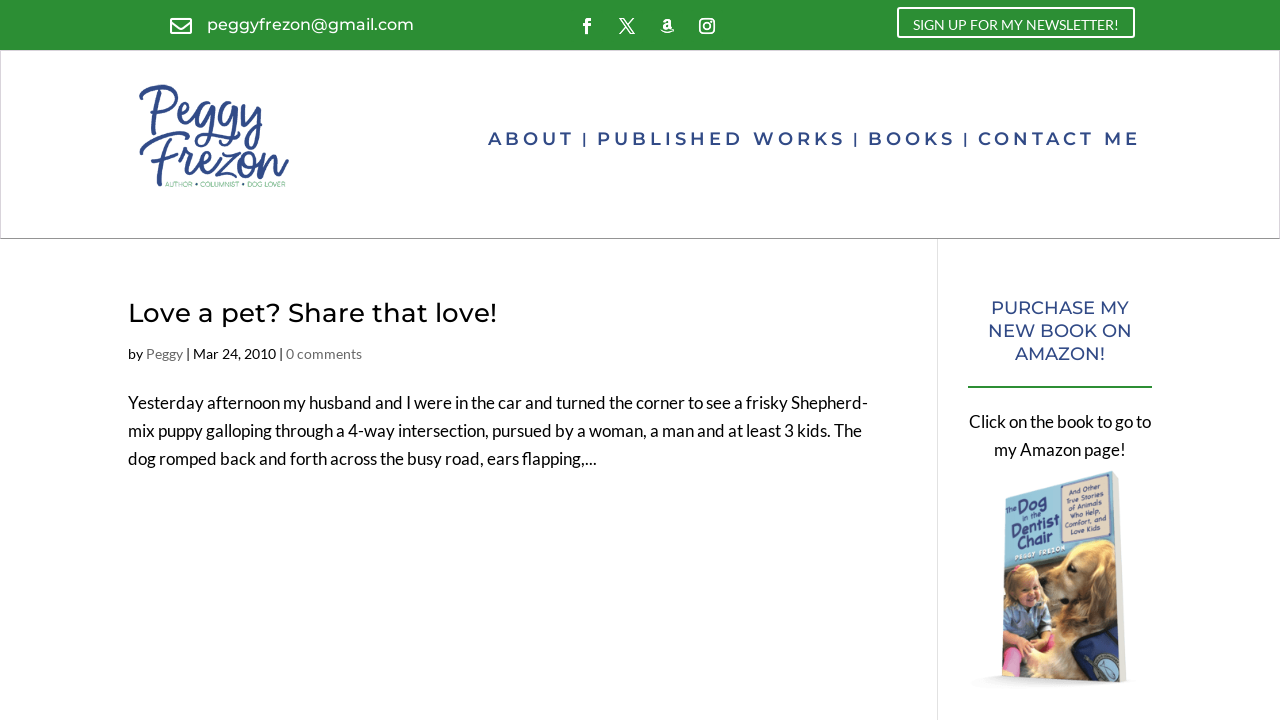

--- FILE ---
content_type: application/javascript
request_url: https://www.peggyfrezon.com/wp-content/uploads/wtfdivi/wp_footer.js?ver=1767651868
body_size: -41
content:
jQuery(function($){$('.et-social-icons:not(:has(.et-social-instagram))').append('<li class="et-social-icon et-social-instagram"><a href="https://instagram.com/pfrezon/" class="icon" alt="Instagram" aria-label="Instagram"><span>Instagram</span></a></li>&nbsp;');});jQuery(function($){$('.et-social-icon a, .et-extra-social-icon a').attr('target','_blank');});jQuery('#footer-info').html("&copy; <span class=\"divibooster_year\"><\/span><script>jQuery(function($){$(\".divibooster_year\").text(new Date().getFullYear());});<\/script> Peggy Frezon |  All Rights Reserved. | Designed by <a href=\"http:\/\/www.legupcreative.com\">Leg Up Creative<\/a>");jQuery(function($){});